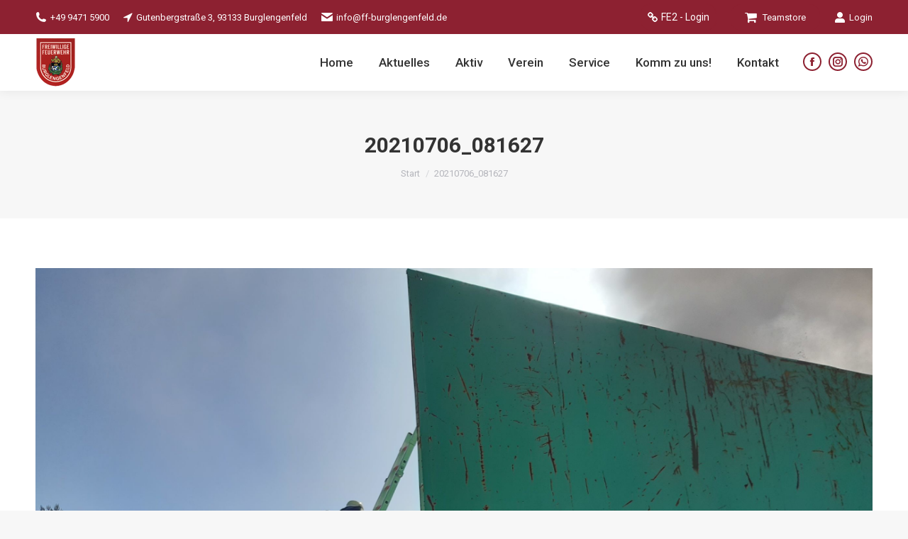

--- FILE ---
content_type: text/html; charset=UTF-8
request_url: https://ff-burglengenfeld.de/containerbrand/20210706_081627/
body_size: 14124
content:
<!DOCTYPE html>
<!--[if !(IE 6) | !(IE 7) | !(IE 8)  ]><!-->
<html lang="de" class="no-js">
<!--<![endif]-->
<head>
	<meta charset="UTF-8" />
				<meta name="viewport" content="width=device-width, initial-scale=1, maximum-scale=1, user-scalable=0"/>
			<meta name="theme-color" content="#8d2131"/>	<link rel="profile" href="https://gmpg.org/xfn/11" />
	<title>20210706_081627 &#8211; FF Burglengenfeld</title>
<meta name='robots' content='max-image-preview:large' />
<link rel='dns-prefetch' href='//fonts.googleapis.com' />
<link rel="alternate" type="application/rss+xml" title="FF Burglengenfeld &raquo; Feed" href="https://ff-burglengenfeld.de/feed/" />
<link rel="alternate" title="oEmbed (JSON)" type="application/json+oembed" href="https://ff-burglengenfeld.de/wp-json/oembed/1.0/embed?url=https%3A%2F%2Fff-burglengenfeld.de%2Fcontainerbrand%2F20210706_081627%2F" />
<link rel="alternate" title="oEmbed (XML)" type="text/xml+oembed" href="https://ff-burglengenfeld.de/wp-json/oembed/1.0/embed?url=https%3A%2F%2Fff-burglengenfeld.de%2Fcontainerbrand%2F20210706_081627%2F&#038;format=xml" />
<style id='wp-img-auto-sizes-contain-inline-css'>
img:is([sizes=auto i],[sizes^="auto," i]){contain-intrinsic-size:3000px 1500px}
/*# sourceURL=wp-img-auto-sizes-contain-inline-css */
</style>
<link rel='stylesheet' id='twb-open-sans-css' href='https://fonts.googleapis.com/css?family=Open+Sans%3A300%2C400%2C500%2C600%2C700%2C800&#038;display=swap&#038;ver=6.9' media='all' />
<link rel='stylesheet' id='twbbwg-global-css' href='https://ff-burglengenfeld.de/wp-content/plugins/photo-gallery/booster/assets/css/global.css?ver=1.0.0' media='all' />
<style id='wp-emoji-styles-inline-css'>

	img.wp-smiley, img.emoji {
		display: inline !important;
		border: none !important;
		box-shadow: none !important;
		height: 1em !important;
		width: 1em !important;
		margin: 0 0.07em !important;
		vertical-align: -0.1em !important;
		background: none !important;
		padding: 0 !important;
	}
/*# sourceURL=wp-emoji-styles-inline-css */
</style>
<link rel='stylesheet' id='layerslider-css' href='https://ff-burglengenfeld.de/wp-content/plugins/LayerSlider/static/css/layerslider.css?ver=5.6.2' media='all' />
<link rel='stylesheet' id='ls-google-fonts-css' href='https://fonts.googleapis.com/css?family=Lato:100,300,regular,700,900%7COpen+Sans:300%7CIndie+Flower:regular%7COswald:300,regular,700&#038;subset=latin%2Clatin-ext' media='all' />
<link rel='stylesheet' id='contact-form-7-css' href='https://ff-burglengenfeld.de/wp-content/plugins/contact-form-7/includes/css/styles.css?ver=6.1.4' media='all' />
<link rel='stylesheet' id='walcf7-datepicker-css-css' href='https://ff-burglengenfeld.de/wp-content/plugins/date-time-picker-for-contact-form-7/assets/css/jquery.datetimepicker.min.css?ver=1.0.0' media='all' />
<link rel='stylesheet' id='iphorm-css' href='https://ff-burglengenfeld.de/wp-content/plugins/iphorm-form-builder/css/styles.css?ver=1.7.3' media='all' />
<link rel='stylesheet' id='qtip-css' href='https://ff-burglengenfeld.de/wp-content/plugins/iphorm-form-builder/js/qtip2/jquery.qtip.min.css?ver=2.2.1' media='all' />
<link rel='stylesheet' id='iphorm-uniform-theme-1-css' href='https://ff-burglengenfeld.de/wp-content/plugins/iphorm-form-builder/js/uniform/themes/default/default.css?ver=1.7.3' media='all' />
<link rel='stylesheet' id='iphorm-theme-1-css' href='https://ff-burglengenfeld.de/wp-content/plugins/iphorm-form-builder/themes/light/rounded.css?ver=1.7.3' media='all' />
<link rel='stylesheet' id='pc_google_analytics-frontend-css' href='https://ff-burglengenfeld.de/wp-content/plugins/pc-google-analytics/assets/css/frontend.css?ver=1.0.0' media='all' />
<link rel='stylesheet' id='bwg_fonts-css' href='https://ff-burglengenfeld.de/wp-content/plugins/photo-gallery/css/bwg-fonts/fonts.css?ver=0.0.1' media='all' />
<link rel='stylesheet' id='sumoselect-css' href='https://ff-burglengenfeld.de/wp-content/plugins/photo-gallery/css/sumoselect.min.css?ver=3.4.6' media='all' />
<link rel='stylesheet' id='mCustomScrollbar-css' href='https://ff-burglengenfeld.de/wp-content/plugins/photo-gallery/css/jquery.mCustomScrollbar.min.css?ver=3.1.5' media='all' />
<link rel='stylesheet' id='bwg_frontend-css' href='https://ff-burglengenfeld.de/wp-content/plugins/photo-gallery/css/styles.min.css?ver=1.8.35' media='all' />
<link rel='stylesheet' id='wordpress-file-upload-style-css' href='https://ff-burglengenfeld.de/wp-content/plugins/wordpress-file-upload-pro/css/wordpress_file_upload_style.css?ver=6.9' media='all' />
<link rel='stylesheet' id='wordpress-file-upload-style-safe-css' href='https://ff-burglengenfeld.de/wp-content/plugins/wordpress-file-upload-pro/css/wordpress_file_upload_style_safe.css?ver=6.9' media='all' />
<link rel='stylesheet' id='wordpress-file-upload-adminbar-style-css' href='https://ff-burglengenfeld.de/wp-content/plugins/wordpress-file-upload-pro/css/wordpress_file_upload_adminbarstyle.css?ver=6.9' media='all' />
<link rel='stylesheet' id='jquery-ui-css-css' href='https://ff-burglengenfeld.de/wp-content/plugins/wordpress-file-upload-pro/vendor/jquery/jquery-ui.min.css?ver=6.9' media='all' />
<link rel='stylesheet' id='jquery-ui-timepicker-addon-css-css' href='https://ff-burglengenfeld.de/wp-content/plugins/wordpress-file-upload-pro/vendor/jquery/jquery-ui-timepicker-addon.min.css?ver=6.9' media='all' />
<link rel='stylesheet' id='f12-cf7-doubleoptin-optout-css' href='https://ff-burglengenfeld.de/wp-content/plugins/f12-cf7-doubleoptin/compatibility/optout/assets/optout.css?ver=6.9' media='all' />
<link rel='stylesheet' id='the7-font-css' href='https://ff-burglengenfeld.de/wp-content/themes/dt-the7/fonts/icomoon-the7-font/icomoon-the7-font.min.css?ver=14.0.1' media='all' />
<link rel='stylesheet' id='the7-Defaults-css' href='https://ff-burglengenfeld.de/wp-content/uploads/smile_fonts/Defaults/Defaults.css?ver=6.9' media='all' />
<link rel='stylesheet' id='the7-fontello-css' href='https://ff-burglengenfeld.de/wp-content/themes/dt-the7/fonts/fontello/css/fontello.min.css?ver=14.0.1' media='all' />
<link rel='stylesheet' id='dflip-style-css' href='https://ff-burglengenfeld.de/wp-content/plugins/3d-flipbook-dflip-lite/assets/css/dflip.min.css?ver=2.4.20' media='all' />
<link rel='stylesheet' id='slb_core-css' href='https://ff-burglengenfeld.de/wp-content/plugins/simple-lightbox/client/css/app.css?ver=2.9.4' media='all' />
<link rel='stylesheet' id='tablepress-default-css' href='https://ff-burglengenfeld.de/wp-content/plugins/tablepress/css/build/default.css?ver=3.2.6' media='all' />
<link rel='stylesheet' id='dt-web-fonts-css' href='https://fonts.googleapis.com/css?family=Roboto:400,500,600,700%7CRoboto+Condensed:400,600,700' media='all' />
<link rel='stylesheet' id='dt-main-css' href='https://ff-burglengenfeld.de/wp-content/themes/dt-the7/css/main.min.css?ver=14.0.1' media='all' />
<style id='dt-main-inline-css'>
body #load {
  display: block;
  height: 100%;
  overflow: hidden;
  position: fixed;
  width: 100%;
  z-index: 9901;
  opacity: 1;
  visibility: visible;
  transition: all .35s ease-out;
}
.load-wrap {
  width: 100%;
  height: 100%;
  background-position: center center;
  background-repeat: no-repeat;
  text-align: center;
  display: -ms-flexbox;
  display: -ms-flex;
  display: flex;
  -ms-align-items: center;
  -ms-flex-align: center;
  align-items: center;
  -ms-flex-flow: column wrap;
  flex-flow: column wrap;
  -ms-flex-pack: center;
  -ms-justify-content: center;
  justify-content: center;
}
.load-wrap > svg {
  position: absolute;
  top: 50%;
  left: 50%;
  transform: translate(-50%,-50%);
}
#load {
  background: var(--the7-elementor-beautiful-loading-bg,#ffffff);
  --the7-beautiful-spinner-color2: var(--the7-beautiful-spinner-color,rgba(51,51,51,0.3));
}

/*# sourceURL=dt-main-inline-css */
</style>
<link rel='stylesheet' id='the7-custom-scrollbar-css' href='https://ff-burglengenfeld.de/wp-content/themes/dt-the7/lib/custom-scrollbar/custom-scrollbar.min.css?ver=14.0.1' media='all' />
<link rel='stylesheet' id='the7-wpbakery-css' href='https://ff-burglengenfeld.de/wp-content/themes/dt-the7/css/wpbakery.min.css?ver=14.0.1' media='all' />
<link rel='stylesheet' id='ics-calendar-css' href='https://ff-burglengenfeld.de/wp-content/plugins/ics-calendar-pro/vendors/ics-calendar/assets/style.min.css?ver=11.7.0.4E' media='all' />
<link rel='stylesheet' id='ics-calendar-pro-css' href='https://ff-burglengenfeld.de/wp-content/plugins/ics-calendar-pro/assets/style.min.css?ver=5.11.2.3' media='all' />
<style id='ics-calendar-pro-inline-css'>
.ics-calendar, .r34ics_lightbox{--r34ics--color--white:#ffffff !important;}.ics-calendar, .r34ics_lightbox{--r34ics--color--whitesmoke:#f6f3f0 !important;}.ics-calendar, .r34ics_lightbox{--r34ics--color--gainsboro:#dfdcd9 !important;}.ics-calendar, .r34ics_lightbox{--r34ics--color--darkgray:#aca8a3 !important;}.ics-calendar, .r34ics_lightbox{--r34ics--color--gray:#7f7870 !important;}.ics-calendar .ics-calendar-title, .ics-calendar .ics-calendar-label, .ics-calendar .ics-calendar-date{color:var(--r34ics--color--gray);}.ics-calendar, .r34ics_lightbox{--r34ics--color--dimgray:#6f6860 !important;}.ics-calendar, .r34ics_lightbox{--r34ics--color--black:#1f1810 !important;}.ics-calendar-sidebar{top:5em;}.ics-calendar .fc{--r34ics--fc--font--size:1rem !important;}.ics-calendar-month-grid, .ics-calendar-grid-wrapper, .ics-calendar-widget-grid{font-size:100% !important;}.ics-calendar-list-wrapper, .ics-calendar-sidebar, .ics-calendar-day-details{font-size:100% !important;}.ics-calendar .event *, .ics-calendar .fc td *{-ms-word-break:normal !important; word-break:normal !important;}
/*# sourceURL=ics-calendar-pro-inline-css */
</style>
<link rel='stylesheet' id='the7-css-vars-css' href='https://ff-burglengenfeld.de/wp-content/uploads/the7-css/css-vars.css?ver=581c14be5358' media='all' />
<link rel='stylesheet' id='dt-custom-css' href='https://ff-burglengenfeld.de/wp-content/uploads/the7-css/custom.css?ver=581c14be5358' media='all' />
<link rel='stylesheet' id='dt-media-css' href='https://ff-burglengenfeld.de/wp-content/uploads/the7-css/media.css?ver=581c14be5358' media='all' />
<link rel='stylesheet' id='the7-mega-menu-css' href='https://ff-burglengenfeld.de/wp-content/uploads/the7-css/mega-menu.css?ver=581c14be5358' media='all' />
<link rel='stylesheet' id='style-css' href='https://ff-burglengenfeld.de/wp-content/themes/dt-the7/style.css?ver=14.0.1' media='all' />
<link rel='stylesheet' id='tmm-css' href='https://ff-burglengenfeld.de/wp-content/plugins/team-members/inc/css/tmm_style.css?ver=6.9' media='all' />
<script src="https://ff-burglengenfeld.de/wp-includes/js/jquery/jquery.min.js?ver=3.7.1" id="jquery-core-js"></script>
<script src="https://ff-burglengenfeld.de/wp-includes/js/jquery/jquery-migrate.min.js?ver=3.4.1" id="jquery-migrate-js"></script>
<script src="https://ff-burglengenfeld.de/wp-content/plugins/photo-gallery/booster/assets/js/circle-progress.js?ver=1.2.2" id="twbbwg-circle-js"></script>
<script id="twbbwg-global-js-extra">
var twb = {"nonce":"ad2228035e","ajax_url":"https://ff-burglengenfeld.de/wp-admin/admin-ajax.php","plugin_url":"https://ff-burglengenfeld.de/wp-content/plugins/photo-gallery/booster","href":"https://ff-burglengenfeld.de/wp-admin/admin.php?page=twbbwg_photo-gallery"};
var twb = {"nonce":"ad2228035e","ajax_url":"https://ff-burglengenfeld.de/wp-admin/admin-ajax.php","plugin_url":"https://ff-burglengenfeld.de/wp-content/plugins/photo-gallery/booster","href":"https://ff-burglengenfeld.de/wp-admin/admin.php?page=twbbwg_photo-gallery"};
//# sourceURL=twbbwg-global-js-extra
</script>
<script src="https://ff-burglengenfeld.de/wp-content/plugins/photo-gallery/booster/assets/js/global.js?ver=1.0.0" id="twbbwg-global-js"></script>
<script src="https://ff-burglengenfeld.de/wp-content/plugins/LayerSlider/static/js/greensock.js?ver=1.11.8" id="greensock-js"></script>
<script src="https://ff-burglengenfeld.de/wp-content/plugins/LayerSlider/static/js/layerslider.kreaturamedia.jquery.js?ver=5.6.2" id="layerslider-js"></script>
<script src="https://ff-burglengenfeld.de/wp-content/plugins/LayerSlider/static/js/layerslider.transitions.js?ver=5.6.2" id="layerslider-transitions-js"></script>
<script src="https://ff-burglengenfeld.de/wp-content/plugins/iphorm-form-builder/js/iphorm.js?ver=1.7.3" id="iphorm-js"></script>
<script src="https://ff-burglengenfeld.de/wp-content/plugins/pc-google-analytics/assets/js/frontend.min.js?ver=1.0.0" id="pc_google_analytics-frontend-js"></script>
<script src="https://ff-burglengenfeld.de/wp-content/plugins/photo-gallery/js/jquery.sumoselect.min.js?ver=3.4.6" id="sumoselect-js"></script>
<script src="https://ff-burglengenfeld.de/wp-content/plugins/photo-gallery/js/tocca.min.js?ver=2.0.9" id="bwg_mobile-js"></script>
<script src="https://ff-burglengenfeld.de/wp-content/plugins/photo-gallery/js/jquery.mCustomScrollbar.concat.min.js?ver=3.1.5" id="mCustomScrollbar-js"></script>
<script src="https://ff-burglengenfeld.de/wp-content/plugins/photo-gallery/js/jquery.fullscreen.min.js?ver=0.6.0" id="jquery-fullscreen-js"></script>
<script id="bwg_frontend-js-extra">
var bwg_objectsL10n = {"bwg_field_required":"Feld ist erforderlich.","bwg_mail_validation":"Dies ist keine g\u00fcltige E-Mail-Adresse.","bwg_search_result":"Es gibt keine Bilder, die deiner Suche entsprechen.","bwg_select_tag":"Select Tag","bwg_order_by":"Order By","bwg_search":"Suchen","bwg_show_ecommerce":"Show Ecommerce","bwg_hide_ecommerce":"Hide Ecommerce","bwg_show_comments":"Kommentare anzeigen","bwg_hide_comments":"Kommentare ausblenden","bwg_restore":"Wiederherstellen","bwg_maximize":"Maximieren","bwg_fullscreen":"Vollbild","bwg_exit_fullscreen":"Vollbild verlassen","bwg_search_tag":"SEARCH...","bwg_tag_no_match":"No tags found","bwg_all_tags_selected":"All tags selected","bwg_tags_selected":"tags selected","play":"Wiedergeben","pause":"Pause","is_pro":"","bwg_play":"Wiedergeben","bwg_pause":"Pause","bwg_hide_info":"Info ausblenden","bwg_show_info":"Info anzeigen","bwg_hide_rating":"Hide rating","bwg_show_rating":"Show rating","ok":"Ok","cancel":"Cancel","select_all":"Select all","lazy_load":"0","lazy_loader":"https://ff-burglengenfeld.de/wp-content/plugins/photo-gallery/images/ajax_loader.png","front_ajax":"0","bwg_tag_see_all":"see all tags","bwg_tag_see_less":"see less tags"};
//# sourceURL=bwg_frontend-js-extra
</script>
<script src="https://ff-burglengenfeld.de/wp-content/plugins/photo-gallery/js/scripts.min.js?ver=1.8.35" id="bwg_frontend-js"></script>
<script id="wordpress_file_upload_script-js-extra">
var WFUPluginParams = {"WFU_PROACTIVE":"1"};
//# sourceURL=wordpress_file_upload_script-js-extra
</script>
<script src="https://ff-burglengenfeld.de/wp-content/plugins/wordpress-file-upload-pro/js/wordpress_file_upload_functions.js?ver=6.9" id="wordpress_file_upload_script-js"></script>
<script src="https://ff-burglengenfeld.de/wp-includes/js/jquery/ui/core.min.js?ver=1.13.3" id="jquery-ui-core-js"></script>
<script src="https://ff-burglengenfeld.de/wp-includes/js/jquery/ui/datepicker.min.js?ver=1.13.3" id="jquery-ui-datepicker-js"></script>
<script id="jquery-ui-datepicker-js-after">
jQuery(function(jQuery){jQuery.datepicker.setDefaults({"closeText":"Schlie\u00dfen","currentText":"Heute","monthNames":["Januar","Februar","M\u00e4rz","April","Mai","Juni","Juli","August","September","Oktober","November","Dezember"],"monthNamesShort":["Jan.","Feb.","M\u00e4rz","Apr.","Mai","Juni","Juli","Aug.","Sep.","Okt.","Nov.","Dez."],"nextText":"Weiter","prevText":"Zur\u00fcck","dayNames":["Sonntag","Montag","Dienstag","Mittwoch","Donnerstag","Freitag","Samstag"],"dayNamesShort":["So.","Mo.","Di.","Mi.","Do.","Fr.","Sa."],"dayNamesMin":["S","M","D","M","D","F","S"],"dateFormat":"d. MM yy","firstDay":1,"isRTL":false});});
//# sourceURL=jquery-ui-datepicker-js-after
</script>
<script src="https://ff-burglengenfeld.de/wp-content/plugins/wordpress-file-upload-pro/vendor/jquery/jquery-ui-timepicker-addon.min.js?ver=6.9" id="jquery-ui-timepicker-addon-js-js"></script>
<script id="wpgmza_data-js-extra">
var wpgmza_google_api_status = {"message":"Enqueued","code":"ENQUEUED"};
//# sourceURL=wpgmza_data-js-extra
</script>
<script src="https://ff-burglengenfeld.de/wp-content/plugins/wp-google-maps/wpgmza_data.js?ver=6.9" id="wpgmza_data-js"></script>
<script id="dt-above-fold-js-extra">
var dtLocal = {"themeUrl":"https://ff-burglengenfeld.de/wp-content/themes/dt-the7","passText":"Um diesen gesch\u00fctzten Eintrag anzusehen, geben Sie bitte das Passwort ein:","moreButtonText":{"loading":"Lade...","loadMore":"Mehr laden"},"postID":"25543","ajaxurl":"https://ff-burglengenfeld.de/wp-admin/admin-ajax.php","REST":{"baseUrl":"https://ff-burglengenfeld.de/wp-json/the7/v1","endpoints":{"sendMail":"/send-mail"}},"contactMessages":{"required":"One or more fields have an error. Please check and try again.","terms":"Please accept the privacy policy.","fillTheCaptchaError":"Please, fill the captcha."},"captchaSiteKey":"","ajaxNonce":"d879c395e3","pageData":"","themeSettings":{"smoothScroll":"off","lazyLoading":false,"desktopHeader":{"height":70},"ToggleCaptionEnabled":"disabled","ToggleCaption":"Navigation","floatingHeader":{"showAfter":150,"showMenu":false,"height":60,"logo":{"showLogo":true,"html":"","url":"https://ff-burglengenfeld.de/"}},"topLine":{"floatingTopLine":{"logo":{"showLogo":false,"html":""}}},"mobileHeader":{"firstSwitchPoint":1070,"secondSwitchPoint":778,"firstSwitchPointHeight":80,"secondSwitchPointHeight":80,"mobileToggleCaptionEnabled":"disabled","mobileToggleCaption":"Men\u00fc"},"stickyMobileHeaderFirstSwitch":{"logo":{"html":"\u003Cimg class=\" preload-me\" src=\"https://ff-burglengenfeld.de/wp-content/uploads/2021/01/header_logo.png\" srcset=\"https://ff-burglengenfeld.de/wp-content/uploads/2021/01/header_logo.png 594w\" width=\"594\" height=\"277\"   sizes=\"594px\" alt=\"FF Burglengenfeld\" /\u003E"}},"stickyMobileHeaderSecondSwitch":{"logo":{"html":"\u003Cimg class=\" preload-me\" src=\"https://ff-burglengenfeld.de/wp-content/uploads/2021/01/header_logo.png\" srcset=\"https://ff-burglengenfeld.de/wp-content/uploads/2021/01/header_logo.png 594w\" width=\"594\" height=\"277\"   sizes=\"594px\" alt=\"FF Burglengenfeld\" /\u003E"}},"sidebar":{"switchPoint":992},"boxedWidth":"1340px"},"VCMobileScreenWidth":"768"};
var dtShare = {"shareButtonText":{"facebook":"Share on Facebook","twitter":"Share on X","pinterest":"Pin it","linkedin":"Share on Linkedin","whatsapp":"Share on Whatsapp"},"overlayOpacity":"85"};
//# sourceURL=dt-above-fold-js-extra
</script>
<script src="https://ff-burglengenfeld.de/wp-content/themes/dt-the7/js/above-the-fold.min.js?ver=14.0.1" id="dt-above-fold-js"></script>
<script></script><link rel="https://api.w.org/" href="https://ff-burglengenfeld.de/wp-json/" /><link rel="alternate" title="JSON" type="application/json" href="https://ff-burglengenfeld.de/wp-json/wp/v2/media/25543" /><link rel="EditURI" type="application/rsd+xml" title="RSD" href="https://ff-burglengenfeld.de/xmlrpc.php?rsd" />
<meta name="generator" content="WordPress 6.9" />
<link rel="canonical" href="https://ff-burglengenfeld.de/containerbrand/20210706_081627/" />
<link rel='shortlink' href='https://ff-burglengenfeld.de/?p=25543' />
	<script>
		(function(i,s,o,g,r,a,m){i['GoogleAnalyticsObject']=r;i[r]=i[r]||function(){
		(i[r].q=i[r].q||[]).push(arguments)},i[r].l=1*new Date();a=s.createElement(o),
		m=s.getElementsByTagName(o)[0];a.async=1;a.src=g;m.parentNode.insertBefore(a,m)
		})(window,document,'script','//www.google-analytics.com/analytics.js','ga');
		
		ga('create', 'UA-87767956-1', 'auto');
		ga('send', 'pageview');
		
		</script>
<meta property="og:site_name" content="FF Burglengenfeld" />
<meta property="og:title" content="20210706_081627" />
<meta property="og:image" content="https://ff-burglengenfeld.de/wp-content/uploads/2021/07/20210706_081627-scaled.jpg" />
<meta property="og:url" content="https://ff-burglengenfeld.de/containerbrand/20210706_081627/" />
<meta property="og:type" content="article" />
<meta name="generator" content="Powered by WPBakery Page Builder - drag and drop page builder for WordPress."/>
<meta name="generator" content="Powered by Slider Revolution 6.7.38 - responsive, Mobile-Friendly Slider Plugin for WordPress with comfortable drag and drop interface." />
<script type="text/javascript" id="the7-loader-script">
document.addEventListener("DOMContentLoaded", function(event) {
	var load = document.getElementById("load");
	if(!load.classList.contains('loader-removed')){
		var removeLoading = setTimeout(function() {
			load.className += " loader-removed";
		}, 300);
	}
});
</script>
		<link rel="icon" href="https://ff-burglengenfeld.de/wp-content/uploads/2015/11/wappen_ffw_bul.png" sizes="32x32" />
<link rel="icon" href="https://ff-burglengenfeld.de/wp-content/uploads/2015/11/wappen_ffw_bul.png" sizes="192x192" />
<link rel="apple-touch-icon" href="https://ff-burglengenfeld.de/wp-content/uploads/2015/11/wappen_ffw_bul.png" />
<meta name="msapplication-TileImage" content="https://ff-burglengenfeld.de/wp-content/uploads/2015/11/wappen_ffw_bul.png" />
<script>function setREVStartSize(e){
			//window.requestAnimationFrame(function() {
				window.RSIW = window.RSIW===undefined ? window.innerWidth : window.RSIW;
				window.RSIH = window.RSIH===undefined ? window.innerHeight : window.RSIH;
				try {
					var pw = document.getElementById(e.c).parentNode.offsetWidth,
						newh;
					pw = pw===0 || isNaN(pw) || (e.l=="fullwidth" || e.layout=="fullwidth") ? window.RSIW : pw;
					e.tabw = e.tabw===undefined ? 0 : parseInt(e.tabw);
					e.thumbw = e.thumbw===undefined ? 0 : parseInt(e.thumbw);
					e.tabh = e.tabh===undefined ? 0 : parseInt(e.tabh);
					e.thumbh = e.thumbh===undefined ? 0 : parseInt(e.thumbh);
					e.tabhide = e.tabhide===undefined ? 0 : parseInt(e.tabhide);
					e.thumbhide = e.thumbhide===undefined ? 0 : parseInt(e.thumbhide);
					e.mh = e.mh===undefined || e.mh=="" || e.mh==="auto" ? 0 : parseInt(e.mh,0);
					if(e.layout==="fullscreen" || e.l==="fullscreen")
						newh = Math.max(e.mh,window.RSIH);
					else{
						e.gw = Array.isArray(e.gw) ? e.gw : [e.gw];
						for (var i in e.rl) if (e.gw[i]===undefined || e.gw[i]===0) e.gw[i] = e.gw[i-1];
						e.gh = e.el===undefined || e.el==="" || (Array.isArray(e.el) && e.el.length==0)? e.gh : e.el;
						e.gh = Array.isArray(e.gh) ? e.gh : [e.gh];
						for (var i in e.rl) if (e.gh[i]===undefined || e.gh[i]===0) e.gh[i] = e.gh[i-1];
											
						var nl = new Array(e.rl.length),
							ix = 0,
							sl;
						e.tabw = e.tabhide>=pw ? 0 : e.tabw;
						e.thumbw = e.thumbhide>=pw ? 0 : e.thumbw;
						e.tabh = e.tabhide>=pw ? 0 : e.tabh;
						e.thumbh = e.thumbhide>=pw ? 0 : e.thumbh;
						for (var i in e.rl) nl[i] = e.rl[i]<window.RSIW ? 0 : e.rl[i];
						sl = nl[0];
						for (var i in nl) if (sl>nl[i] && nl[i]>0) { sl = nl[i]; ix=i;}
						var m = pw>(e.gw[ix]+e.tabw+e.thumbw) ? 1 : (pw-(e.tabw+e.thumbw)) / (e.gw[ix]);
						newh =  (e.gh[ix] * m) + (e.tabh + e.thumbh);
					}
					var el = document.getElementById(e.c);
					if (el!==null && el) el.style.height = newh+"px";
					el = document.getElementById(e.c+"_wrapper");
					if (el!==null && el) {
						el.style.height = newh+"px";
						el.style.display = "block";
					}
				} catch(e){
					console.log("Failure at Presize of Slider:" + e)
				}
			//});
		  };</script>
<noscript><style> .wpb_animate_when_almost_visible { opacity: 1; }</style></noscript><link rel='stylesheet' id='rs-plugin-settings-css' href='//ff-burglengenfeld.de/wp-content/plugins/revslider/sr6/assets/css/rs6.css?ver=6.7.38' media='all' />
<style id='rs-plugin-settings-inline-css'>
#rs-demo-id {}
/*# sourceURL=rs-plugin-settings-inline-css */
</style>
</head>
<body id="the7-body" class="attachment wp-singular attachment-template-default single single-attachment postid-25543 attachmentid-25543 attachment-jpeg wp-embed-responsive wp-theme-dt-the7 no-comments dt-responsive-on right-mobile-menu-close-icon ouside-menu-close-icon mobile-hamburger-close-bg-enable mobile-hamburger-close-bg-hover-enable  fade-medium-mobile-menu-close-icon fade-medium-menu-close-icon srcset-enabled btn-flat custom-btn-color custom-btn-hover-color top-header first-switch-logo-left first-switch-menu-right second-switch-logo-left second-switch-menu-right right-mobile-menu layzr-loading-on popup-message-style the7-ver-14.0.1 wpb-js-composer js-comp-ver-8.7.2 vc_responsive">
<!-- The7 14.0.1 -->
<div id="load" class="spinner-loader">
	<div class="load-wrap"><style type="text/css">
    [class*="the7-spinner-animate-"]{
        animation: spinner-animation 1s cubic-bezier(1,1,1,1) infinite;
        x:46.5px;
        y:40px;
        width:7px;
        height:20px;
        fill:var(--the7-beautiful-spinner-color2);
        opacity: 0.2;
    }
    .the7-spinner-animate-2{
        animation-delay: 0.083s;
    }
    .the7-spinner-animate-3{
        animation-delay: 0.166s;
    }
    .the7-spinner-animate-4{
         animation-delay: 0.25s;
    }
    .the7-spinner-animate-5{
         animation-delay: 0.33s;
    }
    .the7-spinner-animate-6{
         animation-delay: 0.416s;
    }
    .the7-spinner-animate-7{
         animation-delay: 0.5s;
    }
    .the7-spinner-animate-8{
         animation-delay: 0.58s;
    }
    .the7-spinner-animate-9{
         animation-delay: 0.666s;
    }
    .the7-spinner-animate-10{
         animation-delay: 0.75s;
    }
    .the7-spinner-animate-11{
        animation-delay: 0.83s;
    }
    .the7-spinner-animate-12{
        animation-delay: 0.916s;
    }
    @keyframes spinner-animation{
        from {
            opacity: 1;
        }
        to{
            opacity: 0;
        }
    }
</style>
<svg width="75px" height="75px" xmlns="http://www.w3.org/2000/svg" viewBox="0 0 100 100" preserveAspectRatio="xMidYMid">
	<rect class="the7-spinner-animate-1" rx="5" ry="5" transform="rotate(0 50 50) translate(0 -30)"></rect>
	<rect class="the7-spinner-animate-2" rx="5" ry="5" transform="rotate(30 50 50) translate(0 -30)"></rect>
	<rect class="the7-spinner-animate-3" rx="5" ry="5" transform="rotate(60 50 50) translate(0 -30)"></rect>
	<rect class="the7-spinner-animate-4" rx="5" ry="5" transform="rotate(90 50 50) translate(0 -30)"></rect>
	<rect class="the7-spinner-animate-5" rx="5" ry="5" transform="rotate(120 50 50) translate(0 -30)"></rect>
	<rect class="the7-spinner-animate-6" rx="5" ry="5" transform="rotate(150 50 50) translate(0 -30)"></rect>
	<rect class="the7-spinner-animate-7" rx="5" ry="5" transform="rotate(180 50 50) translate(0 -30)"></rect>
	<rect class="the7-spinner-animate-8" rx="5" ry="5" transform="rotate(210 50 50) translate(0 -30)"></rect>
	<rect class="the7-spinner-animate-9" rx="5" ry="5" transform="rotate(240 50 50) translate(0 -30)"></rect>
	<rect class="the7-spinner-animate-10" rx="5" ry="5" transform="rotate(270 50 50) translate(0 -30)"></rect>
	<rect class="the7-spinner-animate-11" rx="5" ry="5" transform="rotate(300 50 50) translate(0 -30)"></rect>
	<rect class="the7-spinner-animate-12" rx="5" ry="5" transform="rotate(330 50 50) translate(0 -30)"></rect>
</svg></div>
</div>
<div id="page" >
	<a class="skip-link screen-reader-text" href="#content">Zum Inhalt springen</a>

<div class="masthead inline-header right widgets full-height shadow-decoration shadow-mobile-header-decoration animate-position-mobile-menu-icon dt-parent-menu-clickable show-sub-menu-on-hover show-device-logo show-mobile-logo" >

	<div class="top-bar top-bar-line-hide">
	<div class="top-bar-bg" ></div>
	<div class="left-widgets mini-widgets"><span class="mini-contacts email show-on-desktop in-menu-first-switch in-menu-second-switch"><i class="fa-fw icomoon-the7-font-the7-phone-05"></i>+49 9471 5900</span><span class="mini-contacts phone show-on-desktop hide-on-first-switch in-menu-second-switch"><i class="fa-fw Defaults-location-arrow"></i>Gutenbergstraße 3, 93133 Burglengenfeld</span><span class="mini-contacts skype show-on-desktop hide-on-first-switch in-menu-second-switch"><i class="fa-fw icomoon-the7-font-the7-mail-01"></i><a href="mailto:info@ff-burglengenfeld.de">info@ff-burglengenfeld.de</a></span><div class="mini-search hide-on-desktop hide-on-first-switch hide-on-second-switch popup-search custom-icon"><form class="searchform mini-widget-searchform" role="search" method="get" action="https://ff-burglengenfeld.de/">

	<div class="screen-reader-text">Search:</div>

	
		<a href="" class="submit mini-icon-off"><span>Search</span></a>
		<div class="popup-search-wrap">
			<input type="text" aria-label="Search" class="field searchform-s" name="s" value="" placeholder="Type and hit enter …" title="Search form"/>
			<a href="" class="search-icon"  aria-label="Search"><i class="the7-mw-icon-search-bold" aria-hidden="true"></i></a>
		</div>

			<input type="submit" class="assistive-text searchsubmit" value="Los!"/>
</form>
</div></div><div class="right-widgets mini-widgets"><a href="https://alamos.burglengenfeld.de" class="microwidget-btn mini-button header-elements-button-2 show-on-desktop near-logo-first-switch in-menu-second-switch microwidget-btn-bg-on microwidget-btn-hover-bg-on disable-animation-bg border-on hover-border-on btn-icon-align-left" target="_blank"><i class="icomoon-the7-font-the7-link-01"></i><span>FE2 - Login</span></a><a href="https://werbung112.de/index.php/team-store/ff-burglengenfeld" class="microwidget-btn mini-button header-elements-button-1 show-on-desktop near-logo-first-switch in-menu-second-switch microwidget-btn-bg-on microwidget-btn-hover-bg-on disable-animation-bg border-on hover-border-on btn-icon-align-left" target="_blank"><i class="Defaults-shopping-cart"></i><span>Teamstore</span></a><div class="mini-login show-on-desktop hide-on-first-switch hide-on-second-switch"><a href="https://ff-burglengenfeld.de/wp-login.php" class="submit"><i class="the7-mw-icon-login-bold"></i>Login</a></div></div></div>

	<header class="header-bar" role="banner">

		<div class="branding">
	<div id="site-title" class="assistive-text">FF Burglengenfeld</div>
	<div id="site-description" class="assistive-text"></div>
	<a class="" href="https://ff-burglengenfeld.de/"><img class=" preload-me" src="https://ff-burglengenfeld.de/wp-content/uploads/2015/11/wappen_ffw_bul.png" srcset="https://ff-burglengenfeld.de/wp-content/uploads/2015/11/wappen_ffw_bul.png 57w" width="57" height="70"   sizes="57px" alt="FF Burglengenfeld" /><img class="mobile-logo preload-me" src="https://ff-burglengenfeld.de/wp-content/uploads/2021/01/header_logo.png" srcset="https://ff-burglengenfeld.de/wp-content/uploads/2021/01/header_logo.png 594w" width="594" height="277"   sizes="594px" alt="FF Burglengenfeld" /></a></div>

		<ul id="primary-menu" class="main-nav underline-decoration upwards-line outside-item-remove-margin"><li class="menu-item menu-item-type-post_type menu-item-object-page menu-item-home menu-item-14753 first depth-0"><a href='https://ff-burglengenfeld.de/' data-level='1'><span class="menu-item-text"><span class="menu-text">Home</span></span></a></li> <li class="menu-item menu-item-type-custom menu-item-object-custom menu-item-has-children menu-item-16036 has-children depth-0"><a href='https://ff-burglengenfeld.de/aktuelles/' data-level='1' aria-haspopup='true' aria-expanded='false'><span class="menu-item-text"><span class="menu-text">Aktuelles</span></span></a><ul class="sub-nav hover-style-bg level-arrows-on" role="group"><li class="menu-item menu-item-type-post_type menu-item-object-page menu-item-19912 first depth-1"><a href='https://ff-burglengenfeld.de/termine/' data-level='2'><span class="menu-item-text"><span class="menu-text">Termine</span></span></a></li> <li class="menu-item menu-item-type-taxonomy menu-item-object-category menu-item-16048 depth-1"><a href='https://ff-burglengenfeld.de/category/beitraege/' data-level='2'><span class="menu-item-text"><span class="menu-text">Aktuelle Beiträge</span></span></a></li> <li class="menu-item menu-item-type-taxonomy menu-item-object-category menu-item-16382 depth-1"><a href='https://ff-burglengenfeld.de/category/bildergalerie/' data-level='2'><span class="menu-item-text"><span class="menu-text">Bildergalerie</span></span></a></li> </ul></li> <li class="menu-item menu-item-type-custom menu-item-object-custom menu-item-has-children menu-item-16035 has-children depth-0"><a href='#' data-level='1' aria-haspopup='true' aria-expanded='false'><span class="menu-item-text"><span class="menu-text">Aktiv</span></span></a><ul class="sub-nav hover-style-bg level-arrows-on" role="group"><li class="menu-item menu-item-type-post_type menu-item-object-page menu-item-21398 first depth-1"><a href='https://ff-burglengenfeld.de/einsatze/' data-level='2'><span class="menu-item-text"><span class="menu-text">Einsätze</span></span></a></li> <li class="menu-item menu-item-type-post_type menu-item-object-page menu-item-15034 depth-1"><a href='https://ff-burglengenfeld.de/kommandanten/' data-level='2'><span class="menu-item-text"><span class="menu-text">Kommandanten</span></span></a></li> <li class="menu-item menu-item-type-post_type menu-item-object-page menu-item-15013 depth-1"><a href='https://ff-burglengenfeld.de/jugend/' data-level='2'><span class="menu-item-text"><span class="menu-text">Jugendfeuerwehr</span></span></a></li> <li class="menu-item menu-item-type-post_type menu-item-object-page menu-item-26748 depth-1"><a href='https://ff-burglengenfeld.de/kinderfeuerwehr/' data-level='2'><span class="menu-item-text"><span class="menu-text">Kinderfeuerwehr</span></span></a></li> <li class="menu-item menu-item-type-post_type menu-item-object-page menu-item-15999 depth-1"><a href='https://ff-burglengenfeld.de/geraetewarte/' data-level='2'><span class="menu-item-text"><span class="menu-text">Gerätewarte</span></span></a></li> <li class="menu-item menu-item-type-post_type menu-item-object-page menu-item-has-children menu-item-15221 has-children depth-1"><a href='https://ff-burglengenfeld.de/fahrzeuguebersicht/' data-level='2' aria-haspopup='true' aria-expanded='false'><span class="menu-item-text"><span class="menu-text">Fahrzeugübersicht</span></span></a><ul class="sub-nav hover-style-bg level-arrows-on" role="group"><li class="menu-item menu-item-type-post_type menu-item-object-page menu-item-16021 first depth-2"><a href='https://ff-burglengenfeld.de/fahrzeuge-2/' data-level='3'><span class="menu-item-text"><span class="menu-text">Fahrzeuge</span></span></a></li> <li class="menu-item menu-item-type-post_type menu-item-object-page menu-item-28040 depth-2"><a href='https://ff-burglengenfeld.de/abrollbehaelter/' data-level='3'><span class="menu-item-text"><span class="menu-text">Abrollbehälter</span></span></a></li> <li class="menu-item menu-item-type-post_type menu-item-object-page menu-item-15158 depth-2"><a href='https://ff-burglengenfeld.de/anhaenger/' data-level='3'><span class="menu-item-text"><span class="menu-text">Anhänger</span></span></a></li> <li class="menu-item menu-item-type-post_type menu-item-object-page menu-item-15157 depth-2"><a href='https://ff-burglengenfeld.de/ehemalige-fahrzeuge/' data-level='3'><span class="menu-item-text"><span class="menu-text">Ehemalige Fahrzeuge</span></span></a></li> </ul></li> <li class="menu-item menu-item-type-post_type menu-item-object-page menu-item-has-children menu-item-15134 has-children depth-1"><a href='https://ff-burglengenfeld.de/geraetehaus/' data-level='2' aria-haspopup='true' aria-expanded='false'><span class="menu-item-text"><span class="menu-text">Gerätehaus</span></span></a><ul class="sub-nav hover-style-bg level-arrows-on" role="group"><li class="menu-item menu-item-type-post_type menu-item-object-page menu-item-15202 first depth-2"><a href='https://ff-burglengenfeld.de/sozialtrakt/' data-level='3'><span class="menu-item-text"><span class="menu-text">Sozialtrakt</span></span></a></li> <li class="menu-item menu-item-type-post_type menu-item-object-page menu-item-15201 depth-2"><a href='https://ff-burglengenfeld.de/halle/' data-level='3'><span class="menu-item-text"><span class="menu-text">Halle</span></span></a></li> <li class="menu-item menu-item-type-post_type menu-item-object-page menu-item-15200 depth-2"><a href='https://ff-burglengenfeld.de/lager-werkstaetten/' data-level='3'><span class="menu-item-text"><span class="menu-text">Lager &#038; Werkstätten</span></span></a></li> </ul></li> </ul></li> <li class="menu-item menu-item-type-custom menu-item-object-custom menu-item-has-children menu-item-16034 has-children depth-0"><a href='#' data-level='1' aria-haspopup='true' aria-expanded='false'><span class="menu-item-text"><span class="menu-text">Verein</span></span></a><ul class="sub-nav hover-style-bg level-arrows-on" role="group"><li class="menu-item menu-item-type-post_type menu-item-object-page menu-item-14839 first depth-1"><a href='https://ff-burglengenfeld.de/vorstandschaft/' data-level='2'><span class="menu-item-text"><span class="menu-text">Vorstandschaft</span></span></a></li> <li class="menu-item menu-item-type-post_type menu-item-object-page menu-item-26438 depth-1"><a href='https://ff-burglengenfeld.de/satzung/' data-level='2'><span class="menu-item-text"><span class="menu-text">Satzung und Ordnungen</span></span></a></li> <li class="menu-item menu-item-type-post_type menu-item-object-page menu-item-15130 depth-1"><a href='https://ff-burglengenfeld.de/aufgaben/' data-level='2'><span class="menu-item-text"><span class="menu-text">Aufgaben</span></span></a></li> <li class="menu-item menu-item-type-post_type menu-item-object-page menu-item-14837 depth-1"><a href='https://ff-burglengenfeld.de/ehrentafel/' data-level='2'><span class="menu-item-text"><span class="menu-text">Ehrentafel</span></span></a></li> <li class="menu-item menu-item-type-post_type menu-item-object-page menu-item-14832 depth-1"><a href='https://ff-burglengenfeld.de/festdamen/' data-level='2'><span class="menu-item-text"><span class="menu-text">150 Jahre Jubiläum</span></span></a></li> </ul></li> <li class="menu-item menu-item-type-custom menu-item-object-custom menu-item-has-children menu-item-16032 has-children depth-0"><a href='#' data-level='1' aria-haspopup='true' aria-expanded='false'><span class="menu-item-text"><span class="menu-text">Service</span></span></a><ul class="sub-nav hover-style-bg level-arrows-on" role="group"><li class="menu-item menu-item-type-post_type menu-item-object-page menu-item-14829 first depth-1"><a href='https://ff-burglengenfeld.de/brandschutzerziehung/' data-level='2'><span class="menu-item-text"><span class="menu-text">Brandschutzerziehung</span></span></a></li> <li class="menu-item menu-item-type-post_type menu-item-object-page menu-item-26165 depth-1"><a href='https://ff-burglengenfeld.de/wasserpegel/' data-level='2'><span class="menu-item-text"><span class="menu-text">Wasserpegel</span></span></a></li> <li class="menu-item menu-item-type-post_type menu-item-object-page menu-item-27957 depth-1"><a href='https://ff-burglengenfeld.de/service/waldbrandgefahr/' data-level='2'><span class="menu-item-text"><span class="menu-text">Waldbrandgefahr</span></span></a></li> <li class="menu-item menu-item-type-post_type menu-item-object-page menu-item-21705 depth-1"><a href='https://ff-burglengenfeld.de/pressestelle/' data-level='2'><span class="menu-item-text"><span class="menu-text">Pressestelle</span></span></a></li> <li class="menu-item menu-item-type-post_type menu-item-object-page menu-item-14828 depth-1"><a href='https://ff-burglengenfeld.de/links/' data-level='2'><span class="menu-item-text"><span class="menu-text">Links</span></span></a></li> <li class="menu-item menu-item-type-post_type menu-item-object-page menu-item-14827 depth-1"><a href='https://ff-burglengenfeld.de/downloads/' data-level='2'><span class="menu-item-text"><span class="menu-text">Downloads</span></span></a></li> <li class="menu-item menu-item-type-post_type menu-item-object-page menu-item-14826 depth-1"><a href='https://ff-burglengenfeld.de/informations-service/' data-level='2'><span class="menu-item-text"><span class="menu-text">Informations-Service</span></span></a></li> </ul></li> <li class="menu-item menu-item-type-post_type menu-item-object-page menu-item-21704 depth-0"><a href='https://ff-burglengenfeld.de/komm-zu-uns/' data-level='1'><span class="menu-item-text"><span class="menu-text">Komm zu uns!</span></span></a></li> <li class="menu-item menu-item-type-custom menu-item-object-custom menu-item-has-children menu-item-16031 last has-children depth-0"><a href='#' data-level='1' aria-haspopup='true' aria-expanded='false'><span class="menu-item-text"><span class="menu-text">Kontakt</span></span></a><ul class="sub-nav hover-style-bg level-arrows-on" role="group"><li class="menu-item menu-item-type-post_type menu-item-object-page menu-item-14752 first depth-1"><a href='https://ff-burglengenfeld.de/kontakt/' data-level='2'><span class="menu-item-text"><span class="menu-text">Kontaktinformationen</span></span></a></li> <li class="menu-item menu-item-type-post_type menu-item-object-page menu-item-14825 depth-1"><a href='https://ff-burglengenfeld.de/impressum/' data-level='2'><span class="menu-item-text"><span class="menu-text">Impressum</span></span></a></li> </ul></li> </ul>
		<div class="mini-widgets"><div class="soc-ico show-on-desktop in-menu-first-switch in-menu-second-switch disabled-bg accent-border border-on hover-accent-bg hover-disabled-border  hover-border-off"><a title="Facebook page opens in new window" href="https://www.facebook.com/ffwbul" target="_blank" class="facebook"><span class="soc-font-icon"></span><span class="screen-reader-text">Facebook page opens in new window</span></a><a title="Instagram page opens in new window" href="https://www.instagram.com/feuerwehr_burglengenfeld/?hl=de" target="_blank" class="instagram"><span class="soc-font-icon"></span><span class="screen-reader-text">Instagram page opens in new window</span></a><a title="Whatsapp page opens in new window" href="https://whatsapp.com/channel/0029Vb5uBH747XeB3nQLqU3l" target="_blank" class="whatsapp"><span class="soc-font-icon"></span><span class="screen-reader-text">Whatsapp page opens in new window</span></a></div></div>
	</header>

</div>
<div role="navigation" aria-label="Main Menu" class="dt-mobile-header mobile-menu-show-divider">
	<div class="dt-close-mobile-menu-icon" aria-label="Close" role="button" tabindex="0"><div class="close-line-wrap"><span class="close-line"></span><span class="close-line"></span><span class="close-line"></span></div></div>	<ul id="mobile-menu" class="mobile-main-nav">
		<li class="menu-item menu-item-type-post_type menu-item-object-page menu-item-home menu-item-14753 first depth-0"><a href='https://ff-burglengenfeld.de/' data-level='1'><span class="menu-item-text"><span class="menu-text">Home</span></span></a></li> <li class="menu-item menu-item-type-custom menu-item-object-custom menu-item-has-children menu-item-16036 has-children depth-0"><a href='https://ff-burglengenfeld.de/aktuelles/' data-level='1' aria-haspopup='true' aria-expanded='false'><span class="menu-item-text"><span class="menu-text">Aktuelles</span></span></a><ul class="sub-nav hover-style-bg level-arrows-on" role="group"><li class="menu-item menu-item-type-post_type menu-item-object-page menu-item-19912 first depth-1"><a href='https://ff-burglengenfeld.de/termine/' data-level='2'><span class="menu-item-text"><span class="menu-text">Termine</span></span></a></li> <li class="menu-item menu-item-type-taxonomy menu-item-object-category menu-item-16048 depth-1"><a href='https://ff-burglengenfeld.de/category/beitraege/' data-level='2'><span class="menu-item-text"><span class="menu-text">Aktuelle Beiträge</span></span></a></li> <li class="menu-item menu-item-type-taxonomy menu-item-object-category menu-item-16382 depth-1"><a href='https://ff-burglengenfeld.de/category/bildergalerie/' data-level='2'><span class="menu-item-text"><span class="menu-text">Bildergalerie</span></span></a></li> </ul></li> <li class="menu-item menu-item-type-custom menu-item-object-custom menu-item-has-children menu-item-16035 has-children depth-0"><a href='#' data-level='1' aria-haspopup='true' aria-expanded='false'><span class="menu-item-text"><span class="menu-text">Aktiv</span></span></a><ul class="sub-nav hover-style-bg level-arrows-on" role="group"><li class="menu-item menu-item-type-post_type menu-item-object-page menu-item-21398 first depth-1"><a href='https://ff-burglengenfeld.de/einsatze/' data-level='2'><span class="menu-item-text"><span class="menu-text">Einsätze</span></span></a></li> <li class="menu-item menu-item-type-post_type menu-item-object-page menu-item-15034 depth-1"><a href='https://ff-burglengenfeld.de/kommandanten/' data-level='2'><span class="menu-item-text"><span class="menu-text">Kommandanten</span></span></a></li> <li class="menu-item menu-item-type-post_type menu-item-object-page menu-item-15013 depth-1"><a href='https://ff-burglengenfeld.de/jugend/' data-level='2'><span class="menu-item-text"><span class="menu-text">Jugendfeuerwehr</span></span></a></li> <li class="menu-item menu-item-type-post_type menu-item-object-page menu-item-26748 depth-1"><a href='https://ff-burglengenfeld.de/kinderfeuerwehr/' data-level='2'><span class="menu-item-text"><span class="menu-text">Kinderfeuerwehr</span></span></a></li> <li class="menu-item menu-item-type-post_type menu-item-object-page menu-item-15999 depth-1"><a href='https://ff-burglengenfeld.de/geraetewarte/' data-level='2'><span class="menu-item-text"><span class="menu-text">Gerätewarte</span></span></a></li> <li class="menu-item menu-item-type-post_type menu-item-object-page menu-item-has-children menu-item-15221 has-children depth-1"><a href='https://ff-burglengenfeld.de/fahrzeuguebersicht/' data-level='2' aria-haspopup='true' aria-expanded='false'><span class="menu-item-text"><span class="menu-text">Fahrzeugübersicht</span></span></a><ul class="sub-nav hover-style-bg level-arrows-on" role="group"><li class="menu-item menu-item-type-post_type menu-item-object-page menu-item-16021 first depth-2"><a href='https://ff-burglengenfeld.de/fahrzeuge-2/' data-level='3'><span class="menu-item-text"><span class="menu-text">Fahrzeuge</span></span></a></li> <li class="menu-item menu-item-type-post_type menu-item-object-page menu-item-28040 depth-2"><a href='https://ff-burglengenfeld.de/abrollbehaelter/' data-level='3'><span class="menu-item-text"><span class="menu-text">Abrollbehälter</span></span></a></li> <li class="menu-item menu-item-type-post_type menu-item-object-page menu-item-15158 depth-2"><a href='https://ff-burglengenfeld.de/anhaenger/' data-level='3'><span class="menu-item-text"><span class="menu-text">Anhänger</span></span></a></li> <li class="menu-item menu-item-type-post_type menu-item-object-page menu-item-15157 depth-2"><a href='https://ff-burglengenfeld.de/ehemalige-fahrzeuge/' data-level='3'><span class="menu-item-text"><span class="menu-text">Ehemalige Fahrzeuge</span></span></a></li> </ul></li> <li class="menu-item menu-item-type-post_type menu-item-object-page menu-item-has-children menu-item-15134 has-children depth-1"><a href='https://ff-burglengenfeld.de/geraetehaus/' data-level='2' aria-haspopup='true' aria-expanded='false'><span class="menu-item-text"><span class="menu-text">Gerätehaus</span></span></a><ul class="sub-nav hover-style-bg level-arrows-on" role="group"><li class="menu-item menu-item-type-post_type menu-item-object-page menu-item-15202 first depth-2"><a href='https://ff-burglengenfeld.de/sozialtrakt/' data-level='3'><span class="menu-item-text"><span class="menu-text">Sozialtrakt</span></span></a></li> <li class="menu-item menu-item-type-post_type menu-item-object-page menu-item-15201 depth-2"><a href='https://ff-burglengenfeld.de/halle/' data-level='3'><span class="menu-item-text"><span class="menu-text">Halle</span></span></a></li> <li class="menu-item menu-item-type-post_type menu-item-object-page menu-item-15200 depth-2"><a href='https://ff-burglengenfeld.de/lager-werkstaetten/' data-level='3'><span class="menu-item-text"><span class="menu-text">Lager &#038; Werkstätten</span></span></a></li> </ul></li> </ul></li> <li class="menu-item menu-item-type-custom menu-item-object-custom menu-item-has-children menu-item-16034 has-children depth-0"><a href='#' data-level='1' aria-haspopup='true' aria-expanded='false'><span class="menu-item-text"><span class="menu-text">Verein</span></span></a><ul class="sub-nav hover-style-bg level-arrows-on" role="group"><li class="menu-item menu-item-type-post_type menu-item-object-page menu-item-14839 first depth-1"><a href='https://ff-burglengenfeld.de/vorstandschaft/' data-level='2'><span class="menu-item-text"><span class="menu-text">Vorstandschaft</span></span></a></li> <li class="menu-item menu-item-type-post_type menu-item-object-page menu-item-26438 depth-1"><a href='https://ff-burglengenfeld.de/satzung/' data-level='2'><span class="menu-item-text"><span class="menu-text">Satzung und Ordnungen</span></span></a></li> <li class="menu-item menu-item-type-post_type menu-item-object-page menu-item-15130 depth-1"><a href='https://ff-burglengenfeld.de/aufgaben/' data-level='2'><span class="menu-item-text"><span class="menu-text">Aufgaben</span></span></a></li> <li class="menu-item menu-item-type-post_type menu-item-object-page menu-item-14837 depth-1"><a href='https://ff-burglengenfeld.de/ehrentafel/' data-level='2'><span class="menu-item-text"><span class="menu-text">Ehrentafel</span></span></a></li> <li class="menu-item menu-item-type-post_type menu-item-object-page menu-item-14832 depth-1"><a href='https://ff-burglengenfeld.de/festdamen/' data-level='2'><span class="menu-item-text"><span class="menu-text">150 Jahre Jubiläum</span></span></a></li> </ul></li> <li class="menu-item menu-item-type-custom menu-item-object-custom menu-item-has-children menu-item-16032 has-children depth-0"><a href='#' data-level='1' aria-haspopup='true' aria-expanded='false'><span class="menu-item-text"><span class="menu-text">Service</span></span></a><ul class="sub-nav hover-style-bg level-arrows-on" role="group"><li class="menu-item menu-item-type-post_type menu-item-object-page menu-item-14829 first depth-1"><a href='https://ff-burglengenfeld.de/brandschutzerziehung/' data-level='2'><span class="menu-item-text"><span class="menu-text">Brandschutzerziehung</span></span></a></li> <li class="menu-item menu-item-type-post_type menu-item-object-page menu-item-26165 depth-1"><a href='https://ff-burglengenfeld.de/wasserpegel/' data-level='2'><span class="menu-item-text"><span class="menu-text">Wasserpegel</span></span></a></li> <li class="menu-item menu-item-type-post_type menu-item-object-page menu-item-27957 depth-1"><a href='https://ff-burglengenfeld.de/service/waldbrandgefahr/' data-level='2'><span class="menu-item-text"><span class="menu-text">Waldbrandgefahr</span></span></a></li> <li class="menu-item menu-item-type-post_type menu-item-object-page menu-item-21705 depth-1"><a href='https://ff-burglengenfeld.de/pressestelle/' data-level='2'><span class="menu-item-text"><span class="menu-text">Pressestelle</span></span></a></li> <li class="menu-item menu-item-type-post_type menu-item-object-page menu-item-14828 depth-1"><a href='https://ff-burglengenfeld.de/links/' data-level='2'><span class="menu-item-text"><span class="menu-text">Links</span></span></a></li> <li class="menu-item menu-item-type-post_type menu-item-object-page menu-item-14827 depth-1"><a href='https://ff-burglengenfeld.de/downloads/' data-level='2'><span class="menu-item-text"><span class="menu-text">Downloads</span></span></a></li> <li class="menu-item menu-item-type-post_type menu-item-object-page menu-item-14826 depth-1"><a href='https://ff-burglengenfeld.de/informations-service/' data-level='2'><span class="menu-item-text"><span class="menu-text">Informations-Service</span></span></a></li> </ul></li> <li class="menu-item menu-item-type-post_type menu-item-object-page menu-item-21704 depth-0"><a href='https://ff-burglengenfeld.de/komm-zu-uns/' data-level='1'><span class="menu-item-text"><span class="menu-text">Komm zu uns!</span></span></a></li> <li class="menu-item menu-item-type-custom menu-item-object-custom menu-item-has-children menu-item-16031 last has-children depth-0"><a href='#' data-level='1' aria-haspopup='true' aria-expanded='false'><span class="menu-item-text"><span class="menu-text">Kontakt</span></span></a><ul class="sub-nav hover-style-bg level-arrows-on" role="group"><li class="menu-item menu-item-type-post_type menu-item-object-page menu-item-14752 first depth-1"><a href='https://ff-burglengenfeld.de/kontakt/' data-level='2'><span class="menu-item-text"><span class="menu-text">Kontaktinformationen</span></span></a></li> <li class="menu-item menu-item-type-post_type menu-item-object-page menu-item-14825 depth-1"><a href='https://ff-burglengenfeld.de/impressum/' data-level='2'><span class="menu-item-text"><span class="menu-text">Impressum</span></span></a></li> </ul></li> 	</ul>
	<div class='mobile-mini-widgets-in-menu'></div>
</div>

		<div class="page-title title-center solid-bg breadcrumbs-mobile-off page-title-responsive-enabled">
			<div class="wf-wrap">

				<div class="page-title-head hgroup"><h1 class="entry-title">20210706_081627</h1></div><div class="page-title-breadcrumbs"><div class="assistive-text">Sie befinden sich hier:</div><ol class="breadcrumbs text-small" itemscope itemtype="https://schema.org/BreadcrumbList"><li itemprop="itemListElement" itemscope itemtype="https://schema.org/ListItem"><a itemprop="item" href="https://ff-burglengenfeld.de/" title="Start"><span itemprop="name">Start</span></a><meta itemprop="position" content="1" /></li><li class="current" itemprop="itemListElement" itemscope itemtype="https://schema.org/ListItem"><span itemprop="name">20210706_081627</span><meta itemprop="position" content="2" /></li></ol></div>			</div>
		</div>

		

<div id="main" class="sidebar-none sidebar-divider-vertical">

	
	<div class="main-gradient"></div>
	<div class="wf-wrap">
	<div class="wf-container-main">

	

			<!-- Content -->
			<div id="content" class="content" role="main">

				
					
						<article id="post-25543" class="post-25543 attachment type-attachment status-inherit description-off">

							
							<a href="https://ff-burglengenfeld.de/wp-content/uploads/2021/07/20210706_081627-scaled.jpg" class="alignnone rollover rollover-zoom dt-pswp-item layzr-bg" data-dt-img-description="" title="20210706_081627"><img class="preload-me lazy-load aspect" src="data:image/svg+xml,%3Csvg%20xmlns%3D&#39;http%3A%2F%2Fwww.w3.org%2F2000%2Fsvg&#39;%20viewBox%3D&#39;0%200%202560%201920&#39;%2F%3E" data-src="https://ff-burglengenfeld.de/wp-content/uploads/2021/07/20210706_081627-scaled.jpg" data-srcset="https://ff-burglengenfeld.de/wp-content/uploads/2021/07/20210706_081627-scaled.jpg 2560w" loading="eager" style="--ratio: 2560 / 1920" sizes="(max-width: 2560px) 100vw, 2560px" alt="" width="2560" height="1920"  /></a>
						</article>

						
					
				
			</div><!-- #content -->

			

			</div><!-- .wf-container -->
		</div><!-- .wf-wrap -->

	
	</div><!-- #main -->

	


	<!-- !Footer -->
	<footer id="footer" class="footer solid-bg"  role="contentinfo">

		
<!-- !Bottom-bar -->
<div id="bottom-bar" class="solid-bg logo-center">
    <div class="wf-wrap">
        <div class="wf-container-bottom">

			
                <div class="wf-float-left">

					Copyright 2025 - FF Burglengenfeld 
                </div>

			
            <div class="wf-float-right">

				
            </div>

        </div><!-- .wf-container-bottom -->
    </div><!-- .wf-wrap -->
</div><!-- #bottom-bar -->
	</footer><!-- #footer -->

<a href="#" class="scroll-top"><svg version="1.1" xmlns="http://www.w3.org/2000/svg" xmlns:xlink="http://www.w3.org/1999/xlink" x="0px" y="0px"
	 viewBox="0 0 16 16" style="enable-background:new 0 0 16 16;" xml:space="preserve">
<path d="M11.7,6.3l-3-3C8.5,3.1,8.3,3,8,3c0,0,0,0,0,0C7.7,3,7.5,3.1,7.3,3.3l-3,3c-0.4,0.4-0.4,1,0,1.4c0.4,0.4,1,0.4,1.4,0L7,6.4
	V12c0,0.6,0.4,1,1,1s1-0.4,1-1V6.4l1.3,1.3c0.4,0.4,1,0.4,1.4,0C11.9,7.5,12,7.3,12,7S11.9,6.5,11.7,6.3z"/>
</svg><span class="screen-reader-text">Go to Top</span></a>

</div><!-- #page -->


		<script>
			window.RS_MODULES = window.RS_MODULES || {};
			window.RS_MODULES.modules = window.RS_MODULES.modules || {};
			window.RS_MODULES.waiting = window.RS_MODULES.waiting || [];
			window.RS_MODULES.defered = true;
			window.RS_MODULES.moduleWaiting = window.RS_MODULES.moduleWaiting || {};
			window.RS_MODULES.type = 'compiled';
		</script>
		<script type="speculationrules">
{"prefetch":[{"source":"document","where":{"and":[{"href_matches":"/*"},{"not":{"href_matches":["/wp-*.php","/wp-admin/*","/wp-content/uploads/*","/wp-content/*","/wp-content/plugins/*","/wp-content/themes/dt-the7/*","/*\\?(.+)"]}},{"not":{"selector_matches":"a[rel~=\"nofollow\"]"}},{"not":{"selector_matches":".no-prefetch, .no-prefetch a"}}]},"eagerness":"conservative"}]}
</script>
        <script data-cfasync="false">
            window.dFlipLocation = 'https://ff-burglengenfeld.de/wp-content/plugins/3d-flipbook-dflip-lite/assets/';
            window.dFlipWPGlobal = {"text":{"toggleSound":"Ton ein-\/ausschalten","toggleThumbnails":"Vorschaubilder ein-\/ausschalten","toggleOutline":"Inhaltsverzeichnis\/Lesezeichen umschalten","previousPage":"Vorherige Seite","nextPage":"N\u00e4chste Seite","toggleFullscreen":"Vollbildmodus wechseln","zoomIn":"Vergr\u00f6\u00dfern","zoomOut":"Verkleinern","toggleHelp":"Hilfe umschalten","singlePageMode":"Einzelseitenmodus","doublePageMode":"Doppelseitenmodus","downloadPDFFile":"PDF-Datei herunterladen","gotoFirstPage":"Zur ersten Seite gehen","gotoLastPage":"Zur letzten Seite gehen","share":"Teilen","mailSubject":"Sieh dir dieses Flipbook an!","mailBody":"Diese Website \u00f6ffnen {{url}}","loading":"DearFlip: l\u00e4dt... "},"viewerType":"flipbook","moreControls":"download,pageMode,startPage,endPage,sound","hideControls":"","scrollWheel":"false","backgroundColor":"#777","backgroundImage":"","height":"auto","paddingLeft":"20","paddingRight":"20","controlsPosition":"bottom","duration":800,"soundEnable":"true","enableDownload":"true","showSearchControl":"false","showPrintControl":"false","enableAnnotation":false,"enableAnalytics":"false","webgl":"true","hard":"none","maxTextureSize":"1600","rangeChunkSize":"524288","zoomRatio":1.5,"stiffness":3,"pageMode":"0","singlePageMode":"0","pageSize":"0","autoPlay":"false","autoPlayDuration":5000,"autoPlayStart":"false","linkTarget":"2","sharePrefix":"flipbook-"};
        </script>
      <script src="https://ff-burglengenfeld.de/wp-content/themes/dt-the7/js/main.min.js?ver=14.0.1" id="dt-main-js"></script>
<script src="https://ff-burglengenfeld.de/wp-includes/js/dist/hooks.min.js?ver=dd5603f07f9220ed27f1" id="wp-hooks-js"></script>
<script src="https://ff-burglengenfeld.de/wp-includes/js/dist/i18n.min.js?ver=c26c3dc7bed366793375" id="wp-i18n-js"></script>
<script id="wp-i18n-js-after">
wp.i18n.setLocaleData( { 'text direction\u0004ltr': [ 'ltr' ] } );
//# sourceURL=wp-i18n-js-after
</script>
<script src="https://ff-burglengenfeld.de/wp-content/plugins/contact-form-7/includes/swv/js/index.js?ver=6.1.4" id="swv-js"></script>
<script id="contact-form-7-js-translations">
( function( domain, translations ) {
	var localeData = translations.locale_data[ domain ] || translations.locale_data.messages;
	localeData[""].domain = domain;
	wp.i18n.setLocaleData( localeData, domain );
} )( "contact-form-7", {"translation-revision-date":"2025-10-26 03:28:49+0000","generator":"GlotPress\/4.0.3","domain":"messages","locale_data":{"messages":{"":{"domain":"messages","plural-forms":"nplurals=2; plural=n != 1;","lang":"de"},"This contact form is placed in the wrong place.":["Dieses Kontaktformular wurde an der falschen Stelle platziert."],"Error:":["Fehler:"]}},"comment":{"reference":"includes\/js\/index.js"}} );
//# sourceURL=contact-form-7-js-translations
</script>
<script id="contact-form-7-js-before">
var wpcf7 = {
    "api": {
        "root": "https:\/\/ff-burglengenfeld.de\/wp-json\/",
        "namespace": "contact-form-7\/v1"
    }
};
//# sourceURL=contact-form-7-js-before
</script>
<script src="https://ff-burglengenfeld.de/wp-content/plugins/contact-form-7/includes/js/index.js?ver=6.1.4" id="contact-form-7-js"></script>
<script src="https://ff-burglengenfeld.de/wp-content/plugins/date-time-picker-for-contact-form-7/assets/js/jquery.datetimepicker.full.min.js?ver=6.9" id="walcf7-datepicker-js-js"></script>
<script src="https://ff-burglengenfeld.de/wp-content/plugins/date-time-picker-for-contact-form-7/assets/js/datetimepicker.js?ver=1.0.0" id="walcf7-datepicker-js"></script>
<script src="https://ff-burglengenfeld.de/wp-content/plugins/iphorm-form-builder/js/swfupload.min.js?ver=1.7.3" id="iphorm-swfupload-js"></script>
<script id="iphorm-plugin-js-extra">
var iphormL10n = {"error_submitting_form":"W\u00e4hrend der Formular\u00fcbermittlung ist ein Fehler aufgetreten.","swfupload_flash_url":"https://ff-burglengenfeld.de/wp-includes/js/swfupload/swfupload.swf","swfupload_upload_url":"https://ff-burglengenfeld.de/?iphorm_swfupload=1","swfupload_too_many":"Sie haben der Warteschlange zu viele Dateien hinzugef\u00fcgt.","swfupload_file_too_big":"Diese Datei \u00fcberschreitet die maximal erlaubte Dateigr\u00f6\u00dfe","swfupload_file_empty":"Diese Datei ist leer","swfupload_file_type_not_allowed":"Dieser Dateityp ist nicht zugelassen.","swfupload_unknown_queue_error":"Es ist ein unbekannter Fehler in der Warteschlange aufgetreten, bitte versuchen Sie es sp\u00e4ter noch einmal.","swfupload_upload_error":"W\u00e4hrend der \u00dcbertragung ist ein Fehler aufgetreten.","swfupload_upload_failed":"Die \u00dcbertragung ist fehlgeschlagen.","swfupload_server_io":"Server IO-Fehler.","swfupload_security_error":"Sicherheitsfehler.","swfupload_limit_exceeded":"Das Uploadlimit wurde \u00fcberschritten.","swfupload_validation_failed":"Die \u00dcberpr\u00fcfung ist fehlgeschlagen.","swfupload_upload_stopped":"Der Upload wurde unterbrochen.","swfupload_unknown_upload_error":"W\u00e4hrend der Datei\u00fcbertragung ist ein unbekannter Fehler aufgetreten.","plugin_url":"https://ff-burglengenfeld.de/wp-content/plugins/iphorm-form-builder","ajax_url":"https://ff-burglengenfeld.de/wp-admin/admin-ajax.php","preview_no_submit":"Das Formular kann aus der Vorschau heraus nicht versendet werden."};
//# sourceURL=iphorm-plugin-js-extra
</script>
<script src="https://ff-burglengenfeld.de/wp-content/plugins/iphorm-form-builder/js/jquery.iphorm.js?ver=1.7.3" id="iphorm-plugin-js"></script>
<script src="https://ff-burglengenfeld.de/wp-content/plugins/iphorm-form-builder/js/jquery.form.min.js?ver=3.5.1" id="jquery-form-js"></script>
<script src="https://ff-burglengenfeld.de/wp-content/plugins/iphorm-form-builder/js/jquery.smooth-scroll.min.js?ver=1.4.9" id="jquery-smooth-scroll-js"></script>
<script src="https://ff-burglengenfeld.de/wp-content/plugins/iphorm-form-builder/js/qtip2/jquery.qtip.min.js?ver=2.2.1" id="qtip-js"></script>
<script src="https://ff-burglengenfeld.de/wp-content/plugins/iphorm-form-builder/js/uniform/jquery.uniform.min.js?ver=2.1.2" id="uniform-js"></script>
<script src="https://ff-burglengenfeld.de/wp-content/plugins/iphorm-form-builder/js/jquery.infieldlabel.min.js?ver=0.1" id="infield-label-js"></script>
<script src="https://ff-burglengenfeld.de/wp-content/plugins/iphorm-form-builder/themes/light/rounded.js?ver=1.7.3" id="iphorm-theme-1-js"></script>
<script src="//ff-burglengenfeld.de/wp-content/plugins/revslider/sr6/assets/js/rbtools.min.js?ver=6.7.38" defer async id="tp-tools-js"></script>
<script src="//ff-burglengenfeld.de/wp-content/plugins/revslider/sr6/assets/js/rs6.min.js?ver=6.7.38" defer async id="revmin-js"></script>
<script src="https://ff-burglengenfeld.de/wp-includes/js/jquery/ui/mouse.min.js?ver=1.13.3" id="jquery-ui-mouse-js"></script>
<script src="https://ff-burglengenfeld.de/wp-includes/js/jquery/ui/slider.min.js?ver=1.13.3" id="jquery-ui-slider-js"></script>
<script src="https://ff-burglengenfeld.de/wp-content/plugins/3d-flipbook-dflip-lite/assets/js/dflip.min.js?ver=2.4.20" id="dflip-script-js"></script>
<script src="https://ff-burglengenfeld.de/wp-content/themes/dt-the7/js/legacy.min.js?ver=14.0.1" id="dt-legacy-js"></script>
<script src="https://ff-burglengenfeld.de/wp-content/themes/dt-the7/lib/jquery-mousewheel/jquery-mousewheel.min.js?ver=14.0.1" id="jquery-mousewheel-js"></script>
<script src="https://ff-burglengenfeld.de/wp-content/themes/dt-the7/lib/custom-scrollbar/custom-scrollbar.min.js?ver=14.0.1" id="the7-custom-scrollbar-js"></script>
<script src="https://ff-burglengenfeld.de/wp-content/plugins/ics-calendar-pro/vendors/ics-calendar/assets/script.min.js?ver=11.7.0.4E" id="ics-calendar-js"></script>
<script id="ics-calendar-js-after">
var r34ics_ajax_obj = {"ajaxurl":"https:\/\/ff-burglengenfeld.de\/wp-admin\/admin-ajax.php","r34ics_nonce":"9129ea40b2"};
var ics_calendar_i18n = {"hide_past_events":"Vergangene Termine ausblenden","show_past_events":"Vergangene Termine anzeigen"};
var r34ics_days_of_week_map = {"Sonntag":"So.","Montag":"Mo.","Dienstag":"Di.","Mittwoch":"Mi.","Donnerstag":"Do.","Freitag":"Fr.","Samstag":"Sa."};
var r34ics_transients_expiration_ms = 3600000; var r34ics_ajax_interval;
//# sourceURL=ics-calendar-js-after
</script>
<script src="https://ff-burglengenfeld.de/wp-content/plugins/ics-calendar-pro/assets/script.min.js?ver=5.11.2.3" id="ics-calendar-pro-js"></script>
<script id="ics-calendar-pro-js-after">
var r34icspro_vars = {"i18n":{"Copied":"Kopiert","Copy URL":"URL kopieren"},"locale":"de-DE"};
//# sourceURL=ics-calendar-pro-js-after
</script>
<script src="https://ff-burglengenfeld.de/wp-content/plugins/ics-calendar-pro/vendors/fullcalendar/index.global.min.js?ver=6.1.10" id="r34icspro-fullcalendar-js"></script>
<script src="https://ff-burglengenfeld.de/wp-includes/js/imagesloaded.min.js?ver=5.0.0" id="imagesloaded-js"></script>
<script src="https://ff-burglengenfeld.de/wp-includes/js/masonry.min.js?ver=4.2.2" id="masonry-js"></script>
<script src="https://ff-burglengenfeld.de/wp-includes/js/jquery/jquery.masonry.min.js?ver=3.1.2b" id="jquery-masonry-js"></script>
<script id="wp-emoji-settings" type="application/json">
{"baseUrl":"https://s.w.org/images/core/emoji/17.0.2/72x72/","ext":".png","svgUrl":"https://s.w.org/images/core/emoji/17.0.2/svg/","svgExt":".svg","source":{"concatemoji":"https://ff-burglengenfeld.de/wp-includes/js/wp-emoji-release.min.js?ver=6.9"}}
</script>
<script type="module">
/*! This file is auto-generated */
const a=JSON.parse(document.getElementById("wp-emoji-settings").textContent),o=(window._wpemojiSettings=a,"wpEmojiSettingsSupports"),s=["flag","emoji"];function i(e){try{var t={supportTests:e,timestamp:(new Date).valueOf()};sessionStorage.setItem(o,JSON.stringify(t))}catch(e){}}function c(e,t,n){e.clearRect(0,0,e.canvas.width,e.canvas.height),e.fillText(t,0,0);t=new Uint32Array(e.getImageData(0,0,e.canvas.width,e.canvas.height).data);e.clearRect(0,0,e.canvas.width,e.canvas.height),e.fillText(n,0,0);const a=new Uint32Array(e.getImageData(0,0,e.canvas.width,e.canvas.height).data);return t.every((e,t)=>e===a[t])}function p(e,t){e.clearRect(0,0,e.canvas.width,e.canvas.height),e.fillText(t,0,0);var n=e.getImageData(16,16,1,1);for(let e=0;e<n.data.length;e++)if(0!==n.data[e])return!1;return!0}function u(e,t,n,a){switch(t){case"flag":return n(e,"\ud83c\udff3\ufe0f\u200d\u26a7\ufe0f","\ud83c\udff3\ufe0f\u200b\u26a7\ufe0f")?!1:!n(e,"\ud83c\udde8\ud83c\uddf6","\ud83c\udde8\u200b\ud83c\uddf6")&&!n(e,"\ud83c\udff4\udb40\udc67\udb40\udc62\udb40\udc65\udb40\udc6e\udb40\udc67\udb40\udc7f","\ud83c\udff4\u200b\udb40\udc67\u200b\udb40\udc62\u200b\udb40\udc65\u200b\udb40\udc6e\u200b\udb40\udc67\u200b\udb40\udc7f");case"emoji":return!a(e,"\ud83e\u1fac8")}return!1}function f(e,t,n,a){let r;const o=(r="undefined"!=typeof WorkerGlobalScope&&self instanceof WorkerGlobalScope?new OffscreenCanvas(300,150):document.createElement("canvas")).getContext("2d",{willReadFrequently:!0}),s=(o.textBaseline="top",o.font="600 32px Arial",{});return e.forEach(e=>{s[e]=t(o,e,n,a)}),s}function r(e){var t=document.createElement("script");t.src=e,t.defer=!0,document.head.appendChild(t)}a.supports={everything:!0,everythingExceptFlag:!0},new Promise(t=>{let n=function(){try{var e=JSON.parse(sessionStorage.getItem(o));if("object"==typeof e&&"number"==typeof e.timestamp&&(new Date).valueOf()<e.timestamp+604800&&"object"==typeof e.supportTests)return e.supportTests}catch(e){}return null}();if(!n){if("undefined"!=typeof Worker&&"undefined"!=typeof OffscreenCanvas&&"undefined"!=typeof URL&&URL.createObjectURL&&"undefined"!=typeof Blob)try{var e="postMessage("+f.toString()+"("+[JSON.stringify(s),u.toString(),c.toString(),p.toString()].join(",")+"));",a=new Blob([e],{type:"text/javascript"});const r=new Worker(URL.createObjectURL(a),{name:"wpTestEmojiSupports"});return void(r.onmessage=e=>{i(n=e.data),r.terminate(),t(n)})}catch(e){}i(n=f(s,u,c,p))}t(n)}).then(e=>{for(const n in e)a.supports[n]=e[n],a.supports.everything=a.supports.everything&&a.supports[n],"flag"!==n&&(a.supports.everythingExceptFlag=a.supports.everythingExceptFlag&&a.supports[n]);var t;a.supports.everythingExceptFlag=a.supports.everythingExceptFlag&&!a.supports.flag,a.supports.everything||((t=a.source||{}).concatemoji?r(t.concatemoji):t.wpemoji&&t.twemoji&&(r(t.twemoji),r(t.wpemoji)))});
//# sourceURL=https://ff-burglengenfeld.de/wp-includes/js/wp-emoji-loader.min.js
</script>
<script></script><script type="text/javascript" id="slb_context">/* <![CDATA[ */if ( !!window.jQuery ) {(function($){$(document).ready(function(){if ( !!window.SLB ) { {$.extend(SLB, {"context":["public","user_guest"]});} }})})(jQuery);}/* ]]> */</script>
            <noscript><!-- Double Opt-in Powered By Forge12 Interactive --><a title="WordPress Agentur" href="https://www.forge12.com/">Double Opt-in by Forge12</a></noscript>
            
<div class="pswp" tabindex="-1" role="dialog" aria-hidden="true">
	<div class="pswp__bg"></div>
	<div class="pswp__scroll-wrap">
		<div class="pswp__container">
			<div class="pswp__item"></div>
			<div class="pswp__item"></div>
			<div class="pswp__item"></div>
		</div>
		<div class="pswp__ui pswp__ui--hidden">
			<div class="pswp__top-bar">
				<div class="pswp__counter"></div>
				<button class="pswp__button pswp__button--close" title="Close (Esc)" aria-label="Close (Esc)"></button>
				<button class="pswp__button pswp__button--share" title="Share" aria-label="Share"></button>
				<button class="pswp__button pswp__button--fs" title="Toggle fullscreen" aria-label="Toggle fullscreen"></button>
				<button class="pswp__button pswp__button--zoom" title="Zoom in/out" aria-label="Zoom in/out"></button>
				<div class="pswp__preloader">
					<div class="pswp__preloader__icn">
						<div class="pswp__preloader__cut">
							<div class="pswp__preloader__donut"></div>
						</div>
					</div>
				</div>
			</div>
			<div class="pswp__share-modal pswp__share-modal--hidden pswp__single-tap">
				<div class="pswp__share-tooltip"></div> 
			</div>
			<button class="pswp__button pswp__button--arrow--left" title="Previous (arrow left)" aria-label="Previous (arrow left)">
			</button>
			<button class="pswp__button pswp__button--arrow--right" title="Next (arrow right)" aria-label="Next (arrow right)">
			</button>
			<div class="pswp__caption">
				<div class="pswp__caption__center"></div>
			</div>
		</div>
	</div>
</div>
</body>
</html>


--- FILE ---
content_type: text/css
request_url: https://ff-burglengenfeld.de/wp-content/plugins/f12-cf7-doubleoptin/compatibility/optout/assets/optout.css?ver=6.9
body_size: 492
content:
.f12-cf7-doubleoptin-optout-form,
.f12-cf7-doubleoptin-optout-list {
    width: 100%;
    display: flex;
    flex-flow: column nowrap;
    justify-content: center;
}

.f12-cf7-doubleoptin-optout-form .f12-cf7-doubleoptin-optout-form--inner,
.f12-cf7-doubleoptin-optout-list .f12-cf7-doubleoptin-optout-list--inner {
    min-width:350px;
    background-color: #fff;
    border-radius: 5px;
    box-shadow: 0 0 15px 5px rgba(0, 0, 0, 0.1);
    margin: 0 auto;
    display: inline-block;
    margin-bottom: 20px;
}

.f12-cf7-doubleoptin-optout-list .f12-cf7-doubleoptin-optout-list--inner table tr th {
    padding: 15px 10px;
    text-align: left;
    border-bottom: 1px solid #edeaea;
}

.f12-cf7-doubleoptin-optout-list .f12-cf7-doubleoptin-optout-list--inner table tr td {
    padding: 10px 10px;
    text-align: left;
}

.f12-cf7-doubleoptin-optout-list .f12-cf7-doubleoptin-optout-list--inner table tr th,
.f12-cf7-doubleoptin-optout-list .f12-cf7-doubleoptin-optout-list--inner table tr td {
    border-right: 1px solid #edeaea;
    color: #000;
}

.f12-cf7-doubleoptin-optout-list .f12-cf7-doubleoptin-optout-list--inner table tr th:last-child,
.f12-cf7-doubleoptin-optout-list .f12-cf7-doubleoptin-optout-list--inner table tr td:last-child {
    border-right: 0;
}

.f12-cf7-doubleoptin-optout-list .f12-cf7-doubleoptin-optout-list--inner table tr td:nth-child(3) {
    text-align: center;
}

.f12-cf7-doubleoptin-optout-list .f12-cf7-doubleoptin-optout-list--inner table tr td:nth-child(3) .dashicons {
    margin-top: 3px;
}

.f12-cf7-doubleoptin-optout-list > span.hint {
    margin: 0 auto;
    font-size: 12px;
    color: #999;
}

.f12-cf7-doubleoptin-optout-form .f12-cf7-doubleoptin-optout-form--inner form h3 {
    font-size: 16px;
    margin:0;
    display: block;
    font-weight: bold;
    border-bottom: 1px solid #edeaea;
    padding: 15px 20px;
    line-height: 100%;
}

.f12-cf7-doubleoptin-optout-form .f12-cf7-doubleoptin-optout-form--inner form label {
    display: block;
    font-weight: normal;
    padding: 20px 20px 0 20px;
    line-height: 100%;
}

.f12-cf7-doubleoptin-optout-form .f12-cf7-doubleoptin-optout-form--inner form input[type="text"],
.f12-cf7-doubleoptin-optout-form .f12-cf7-doubleoptin-optout-form--inner form input[type="email"] {
    max-width: 100%;
    width: calc(100% - 40px);
}

.f12-cf7-doubleoptin-optout-form .f12-cf7-doubleoptin-optout-form--inner form input[type="text"]:focus,
.f12-cf7-doubleoptin-optout-form .f12-cf7-doubleoptin-optout-form--inner form input[type="text"],
.f12-cf7-doubleoptin-optout-form .f12-cf7-doubleoptin-optout-form--inner form input[type="email"],
.f12-cf7-doubleoptin-optout-form .f12-cf7-doubleoptin-optout-form--inner form input[type="submit"] {
    margin-top: 25px;
    border: 1px solid #bbb;
    background-color: #fff;
    border-radius: 5px;
    padding: 10px 15px;
    margin-left: 20px;
    margin-right: 20px;
}

.f12-cf7-doubleoptin-optout-form .f12-cf7-doubleoptin-optout-form--inner form input[type="submit"] {
    transition: all linear 200ms;
    cursor: pointer;
    color:#000;
    margin-bottom: 25px;
}

.f12-cf7-doubleoptin-optout-form .f12-cf7-doubleoptin-optout-form--inner form input[type="submit"]:hover {
    background-color: #000;
    color: #fff;
}

--- FILE ---
content_type: text/plain
request_url: https://www.google-analytics.com/j/collect?v=1&_v=j102&a=467436327&t=pageview&_s=1&dl=https%3A%2F%2Fff-burglengenfeld.de%2Fcontainerbrand%2F20210706_081627%2F&ul=en-us%40posix&dt=20210706_081627%20%E2%80%93%20FF%20Burglengenfeld&sr=1280x720&vp=1280x720&_u=IEBAAEABAAAAACAAI~&jid=1916313421&gjid=989462694&cid=1136030060.1766427851&tid=UA-87767956-1&_gid=1271827597.1766427851&_r=1&_slc=1&z=1775642567
body_size: -451
content:
2,cG-1FYZE2RZ01